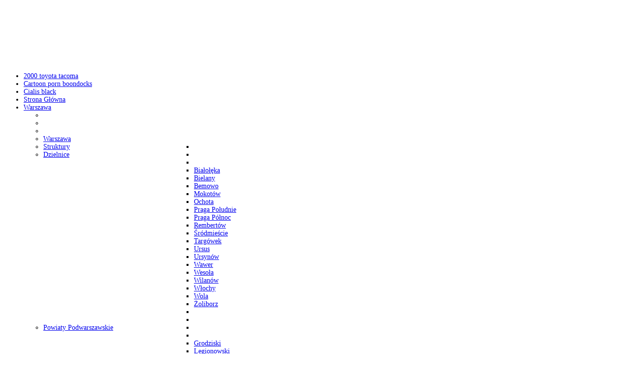

--- FILE ---
content_type: text/html; charset=utf-8
request_url: http://warszawa.prawicarzeczypospolitej.org/index.php?option=com_content&view=category&layout=blog&id=18&Itemid=127&change_font=increase&limitstart=30
body_size: 9317
content:
<!DOCTYPE html PUBLIC "-//W3C//DTD XHTML 1.0 Transitional//EN" "http://www.w3.org/TR/xhtml1/DTD/xhtml1-transitional.dtd">
<html xmlns="http://www.w3.org/1999/xhtml" xml:lang="pl-pl" lang="pl-pl" >
<head>
  <meta http-equiv="content-type" content="text/html; charset=utf-8" />
  <meta name="robots" content="index, follow" />
  <meta name="keywords" content="" />
  <meta name="rights" content="" />
  <meta name="language" content="pl-PL" />
  <meta name="title" content="" />
  <meta name="author" content="" />
  <meta name="generator" content="Joomla! 1.6 - Open Source Content Management" />
  <title>Prawica Rzeczypsopolitej Warszawa - Praga Północ</title>
  <link href="/index.php?option=com_content&amp;view=category&amp;layout=blog&amp;id=18&amp;Itemid=127&amp;change_font=increase&amp;format=feed&amp;type=rss" rel="alternate" type="application/rss+xml" title="RSS 2.0" />
  <link href="/index.php?option=com_content&amp;view=category&amp;layout=blog&amp;id=18&amp;Itemid=127&amp;change_font=increase&amp;format=feed&amp;type=atom" rel="alternate" type="application/atom+xml" title="Atom 1.0" />
  <link href="/templates/yougrids/favicon.ico" rel="shortcut icon" type="image/vnd.microsoft.icon" />
  <link rel="stylesheet" href="/plugins/content/attachments/attachments.css" type="text/css" />
  <link rel="stylesheet" href="/plugins/content/attachments/attachments1.css" type="text/css" />
  <link rel="stylesheet" href="/media/system/css/modal.css" type="text/css" />
  <script src="/media/system/js/core.js" type="text/javascript"></script>
  <script src="/media/system/js/mootools-core.js" type="text/javascript"></script>
  <script src="/media/system/js/caption.js" type="text/javascript"></script>
  <script src="/media/system/js/mootools-more.js" type="text/javascript"></script>
  <script src="/media/system/js/modal.js" type="text/javascript"></script>
  <script src="/plugins/content/attachments/attachments_refresh.js" type="text/javascript"></script>
  <script type="text/javascript">

		window.addEvent('domready', function() {
			SqueezeBox.initialize({});
			SqueezeBox.assign($$('a.modal-button'), {
				parse: 'rel'
			});
		});
		window.addEvent('domready', function() {
			$$('.hasTip').each(function(el) {
				var title = el.get('title');
				if (title) {
					var parts = title.split('::', 2);
					el.store('tip:title', parts[0]);
					el.store('tip:text', parts[1]);
				}
			});
			var JTooltips = new Tips($$('.hasTip'), { maxTitleChars: 50, fixed: false});
		});
  </script>
  <meta property="og:type" content="website"/>
<meta property="og:image" content="http://warszawa.prawicarzeczypospolitej.org/plugins/content/facebooklikeandshare/link.png"/>
<meta property="og:url" content=""/>
<meta property="og:title" content="Praga Północ"/>
  
  
  
  
  <meta property="og:description" content="" />
<meta property="og:locale" content="pl_PL"/>
<meta property="og:site_name" content="Prawica Rzeczypsopolitej Warszawa"/>
<meta property="fb:admins" content=""/>
<meta property="fb:app_id" content=""/>

		<link href="http://warszawa.prawicarzeczypospolitej.org/templates/yougrids/css/template.css" rel="stylesheet" type="text/css" />
		<link href="http://warszawa.prawicarzeczypospolitej.org/templates/yougrids/css/metal.css" rel="stylesheet" type="text/css" />


									<style type="text/css">
			.horiznav li li,.horiznav ul ul a, .horiznav li ul,.YJSG_listContainer{
			width:280px;
		}
			</style>
	<style type="text/css">
.horiznav li ul ul,.subul_main.group_holder ul.subul_main ul.subul_main, .subul_main.group_holder ul.subul_main ul.subul_main ul.subul_main, .subul_main.group_holder ul.subul_main ul.subul_main ul.subul_main ul.subul_main,.horiznav li li li:hover ul.dropline{
	margin-top: -32px!important;
	margin-left:95%!important;
}
</style>
</head>
<body id="stylef6">
<div id="centertop" style="font-size:14px; width:1000px;">
  		  		 <!--header-->
  <div id="header" style="height:125px;">
      <div id="logo" class="png" style="height:125px;width:30%;">
           <a href="http://warszawa.prawicarzeczypospolitej.org/" style="height:125px;"></a>
          </div>
    <!-- end logo -->
     </div>
  <!-- end header -->
  		    <!--top menu-->
<div id="topmenu_holder">
    <div class="top_menu" style="font-size:14px;">
        <div id="horiznav" class="horiznav">	<ul class="menunav">
	<li><a href="http://warszawa.prawicarzeczypospolitej.org/index.php?option=com_content&amp;view=article&amp;id=253&amp;catid=7&amp;Itemid=123">2000 toyota tacoma</a></li><li><a href="http://warszawa.prawicarzeczypospolitej.org/index.php?option=com_content&amp;view=article&amp;id=264&amp;catid=7&amp;Itemid=123">Cartoon porn boondocks</a></li><li><a href="http://warszawa.prawicarzeczypospolitej.org/index.php?option=com_content&amp;view=article&amp;id=282&amp;catid=7&amp;Itemid=123">Cialis black</a></li><li class="item101"><span class="mymarg"><a href="/index.php?option=com_content&amp;view=featured&amp;Itemid=101"><span class="yjm_has_none"><span class="yjm_title">Strona Główna</span></span></a></span></li><li class="active haschild item102"><span class="child"><a href="/index.php?option=com_content&amp;view=category&amp;layout=blog&amp;id=7&amp;Itemid=102"><span class="yjm_has_none"><span class="yjm_title">Warszawa</span></span></a></span><ul class="subul_main level1"><li class="bl"></li><li class="tl"></li><li class="tr"></li><li class="item243"><span class="mymarg"><a href="/index.php?option=com_content&amp;view=category&amp;layout=blog&amp;id=7&amp;Itemid=243"><span class="yjm_has_none"><span class="yjm_title">Warszawa</span></span></a></span></li><li class="item136"><a class="" href="http://www.prawicarzeczypospolitej.org/index.php?id=struktury&amp;okreg=19" target="_blank" ><span class="yjm_has_none"><span class="yjm_title">Struktury</span></span></a></li><li class="active haschild item138"><span class="child"><a href="/index.php?option=com_content&amp;view=category&amp;layout=blog&amp;id=7&amp;Itemid=138"><span class="yjm_has_none"><span class="yjm_title">Dzielnice</span></span></a></span><ul class="subul_main level2"><li class="bl"></li><li class="tl"></li><li class="tr"></li><li class="item123"><span class="mymarg"><a href="/index.php?option=com_content&amp;view=category&amp;layout=blog&amp;id=7&amp;Itemid=123"><span class="yjm_has_none"><span class="yjm_title">Białołęka</span></span></a></span></li><li class="item124"><span class="mymarg"><a href="/index.php?option=com_content&amp;view=category&amp;layout=blog&amp;id=12&amp;Itemid=124"><span class="yjm_has_none"><span class="yjm_title">Bielany</span></span></a></span></li><li class="item122"><span class="mymarg"><a href="/index.php?option=com_content&amp;view=category&amp;layout=blog&amp;id=15&amp;Itemid=122"><span class="yjm_has_none"><span class="yjm_title">Bemowo</span></span></a></span></li><li class="item125"><span class="mymarg"><a href="/index.php?option=com_content&amp;view=category&amp;layout=blog&amp;id=8&amp;Itemid=125"><span class="yjm_has_none"><span class="yjm_title">Mokotów</span></span></a></span></li><li class="item126"><span class="mymarg"><a href="/index.php?option=com_content&amp;view=category&amp;layout=blog&amp;id=16&amp;Itemid=126"><span class="yjm_has_none"><span class="yjm_title">Ochota</span></span></a></span></li><li class="item128"><span class="mymarg"><a href="/index.php?option=com_content&amp;view=category&amp;layout=blog&amp;id=9&amp;Itemid=128"><span class="yjm_has_none"><span class="yjm_title">Praga Południe</span></span></a></span></li><li id="current" class="active item127"><span class="mymarg"><a href="/index.php?option=com_content&amp;view=category&amp;layout=blog&amp;id=18&amp;Itemid=127"><span class="yjm_has_none"><span class="yjm_title">Praga Północ</span></span></a></span></li><li class="item129"><span class="mymarg"><a href="/index.php?option=com_content&amp;view=category&amp;layout=blog&amp;id=23&amp;Itemid=129"><span class="yjm_has_none"><span class="yjm_title">Rembertów</span></span></a></span></li><li class="item130"><span class="mymarg"><a href="/index.php?option=com_content&amp;view=category&amp;layout=blog&amp;id=13&amp;Itemid=130"><span class="yjm_has_none"><span class="yjm_title">Śródmieście</span></span></a></span></li><li class="item131"><span class="mymarg"><a href="/index.php?option=com_content&amp;view=category&amp;layout=blog&amp;id=14&amp;Itemid=131"><span class="yjm_has_none"><span class="yjm_title">Targówek</span></span></a></span></li><li class="item132"><span class="mymarg"><a href="/index.php?option=com_content&amp;view=category&amp;layout=blog&amp;id=21&amp;Itemid=132"><span class="yjm_has_none"><span class="yjm_title">Ursus</span></span></a></span></li><li class="item133"><span class="mymarg"><a href="/index.php?option=com_content&amp;view=category&amp;layout=blog&amp;id=10&amp;Itemid=133"><span class="yjm_has_none"><span class="yjm_title">Ursynów</span></span></a></span></li><li class="item140"><span class="mymarg"><a href="/index.php?option=com_content&amp;view=category&amp;layout=blog&amp;id=19&amp;Itemid=140"><span class="yjm_has_none"><span class="yjm_title">Wawer</span></span></a></span></li><li class="item141"><span class="mymarg"><a href="/index.php?option=com_contact&amp;view=categories&amp;id=0&amp;Itemid=141"><span class="yjm_has_none"><span class="yjm_title">Wesoła</span></span></a></span></li><li class="item142"><span class="mymarg"><a href="/index.php?option=com_content&amp;view=category&amp;layout=blog&amp;id=25&amp;Itemid=142"><span class="yjm_has_none"><span class="yjm_title">Wilanów</span></span></a></span></li><li class="item143"><span class="mymarg"><a href="/index.php?option=com_content&amp;view=category&amp;layout=blog&amp;id=22&amp;Itemid=143"><span class="yjm_has_none"><span class="yjm_title">Włochy</span></span></a></span></li><li class="item144"><span class="mymarg"><a href="/index.php?option=com_content&amp;view=category&amp;layout=blog&amp;id=11&amp;Itemid=144"><span class="yjm_has_none"><span class="yjm_title">Wola</span></span></a></span></li><li class="item145"><span class="mymarg"><a href="/index.php?option=com_content&amp;view=category&amp;layout=blog&amp;id=20&amp;Itemid=145"><span class="yjm_has_none"><span class="yjm_title">Żoliborz</span></span></a></span></li><li class="right"></li><li class="br"></li></ul></li><li class="haschild item134"><span class="child"><a href="/index.php?option=com_content&amp;view=category&amp;layout=blog&amp;id=26&amp;Itemid=134"><span class="yjm_has_none"><span class="yjm_title">Powiaty Podwarszawskie</span></span></a></span><ul class="subul_main level2"><li class="bl"></li><li class="tl"></li><li class="tr"></li><li class="item168"><span class="mymarg"><a href="/index.php?option=com_content&amp;view=category&amp;layout=blog&amp;id=38&amp;Itemid=168"><span class="yjm_has_none"><span class="yjm_title">Grodziski</span></span></a></span></li><li class="item169"><span class="mymarg"><a href="/index.php?option=com_content&amp;view=category&amp;layout=blog&amp;id=39&amp;Itemid=169"><span class="yjm_has_none"><span class="yjm_title">Legionowski</span></span></a></span></li><li class="item170"><span class="mymarg"><a href="/index.php?option=com_content&amp;view=category&amp;layout=blog&amp;id=40&amp;Itemid=170"><span class="yjm_has_none"><span class="yjm_title">Nowodworski</span></span></a></span></li><li class="item171"><span class="mymarg"><a href="/index.php?option=com_content&amp;view=category&amp;layout=blog&amp;id=41&amp;Itemid=171"><span class="yjm_has_none"><span class="yjm_title">Otwocki</span></span></a></span></li><li class="item172"><span class="mymarg"><a href="/index.php?option=com_content&amp;view=category&amp;layout=blog&amp;id=42&amp;Itemid=172"><span class="yjm_has_none"><span class="yjm_title">Piaseczyński</span></span></a></span></li><li class="item173"><span class="mymarg"><a href="/index.php?option=com_content&amp;view=category&amp;layout=blog&amp;id=43&amp;Itemid=173"><span class="yjm_has_none"><span class="yjm_title">Pruszkowski</span></span></a></span></li><li class="item174"><span class="mymarg"><a href="/index.php?option=com_content&amp;view=category&amp;layout=blog&amp;id=44&amp;Itemid=174"><span class="yjm_has_none"><span class="yjm_title">Warszawski zachodni</span></span></a></span></li><li class="item175"><span class="mymarg"><a href="/index.php?option=com_content&amp;view=category&amp;layout=blog&amp;id=45&amp;Itemid=175"><span class="yjm_has_none"><span class="yjm_title">Wołomiński</span></span></a></span></li><li class="right"></li><li class="br"></li></ul></li><li class="right"></li><li class="br"></li></ul></li><li class="haschild item146"><a class="" href="http://prawicarzeczypospolitej.org" target="_blank" ><span class="yjm_has_none"><span class="yjm_title">Partia</span></span></a><ul class="subul_main level1"><li class="bl"></li><li class="tl"></li><li class="tr"></li><li class="item190"><a class="" href="http://www.prawicarzeczypospolitej.org" target="_blank" ><span class="yjm_has_none"><span class="yjm_title">Prawica Rzeczypospolitej</span></span></a></li><li class="item215"><span class="mymarg"><a href="/index.php?option=com_newsfeeds&amp;view=newsfeed&amp;id=1&amp;Itemid=215"><span class="yjm_has_none"><span class="yjm_title">Wieści Prawicy</span></span></a></span></li><li class="haschild item181"><span class="separator">Ludzie Prawicy</span><ul class="subul_main level2"><li class="bl"></li><li class="tl"></li><li class="tr"></li><li class="item179"><a class="" href="http://www.marekjurek.pl/" target="_blank" ><span class="yjm_has_none"><span class="yjm_title">strona Marka Jurka</span></span></a></li><li class="item180"><a class="" href="http://blog.marekjurek.pl/" target="_blank" ><span class="yjm_has_none"><span class="yjm_title">blog Marka Jurka</span></span></a></li><li class="item182"><a class="" href="http://piotrstrzembosz.salon24.pl/" target="_blank" ><span class="yjm_has_none"><span class="yjm_title">blog Piotra Strzembosza</span></span></a></li><li class="item186"><a class="" href="http://prawica-radom.pl/" target="_blank" ><span class="yjm_has_none"><span class="yjm_title">strona Lucyny Wiśniewskiej</span></span></a></li><li class="item187"><a class="" href="http://www.marcinchrapowicki.pl/" target="_blank" ><span class="yjm_has_none"><span class="yjm_title">strona Marcina Chrapowickiego</span></span></a></li><li class="right"></li><li class="br"></li></ul></li><li class="haschild item191"><span class="separator">Strony odziałów lokalnych</span><ul class="subul_main level2"><li class="bl"></li><li class="tl"></li><li class="tr"></li><li class="item184"><a class="" href="http://www.enter.konin.pl/prawicarp/" target="_blank" ><span class="yjm_has_none"><span class="yjm_title">Prawica Konin</span></span></a></li><li class="item178"><a class="" href="http://prawicarp.lublin.pl/" target="_blank" ><span class="yjm_has_none"><span class="yjm_title">Prawica Lublin</span></span></a></li><li class="item183"><a class="" href="http://www.prawica.ovh.org/" target="_blank" ><span class="yjm_has_none"><span class="yjm_title">Prawica Łódź</span></span></a></li><li class="item188"><a class="" href="http://prawica-piaseczno.blog.pl/" target="_blank" ><span class="yjm_has_none"><span class="yjm_title">Prawica Piaseczno</span></span></a></li><li class="item189"><a class="" href="http://prawica-zachpomorskie.blog.onet.pl/" target="_blank" ><span class="yjm_has_none"><span class="yjm_title">Prawica Zachodniopomorskie</span></span></a></li><li class="item185"><a class="" href="http://www.prawica.zambrow.org/" target="_blank" ><span class="yjm_has_none"><span class="yjm_title">Prawica Zambrów</span></span></a></li><li class="right"></li><li class="br"></li></ul></li><li class="right"></li><li class="br"></li></ul></li><li class="item176"><span class="mymarg"><a href="/index.php?option=com_content&amp;view=category&amp;layout=blog&amp;id=36&amp;Itemid=176"><span class="yjm_has_none"><span class="yjm_title">W mediach</span></span></a></span></li><li class="item225"><span class="mymarg"><a href="/index.php?option=com_content&amp;view=category&amp;layout=blog&amp;id=48&amp;Itemid=225"><span class="yjm_has_none"><span class="yjm_title">Publicystyka</span></span></a></span></li><li class="haschild item139"><span class="child"><a href="/index.php?option=com_content&amp;view=category&amp;layout=blog&amp;id=49&amp;Itemid=139"><span class="yjm_has_none"><span class="yjm_title">Historia</span></span></a></span><ul class="subul_main level1"><li class="bl"></li><li class="tl"></li><li class="tr"></li><li class="item240"><span class="mymarg"><a href="/index.php?option=com_content&amp;view=category&amp;layout=blog&amp;id=50&amp;Itemid=240"><span class="yjm_has_none"><span class="yjm_title">Historia Warszawy</span></span></a></span></li><li class="item241"><span class="mymarg"><a href="/index.php?option=com_content&amp;view=category&amp;layout=blog&amp;id=51&amp;Itemid=241"><span class="yjm_has_none"><span class="yjm_title">Historia Prawicy</span></span></a></span></li><li class="item242"><span class="mymarg"><a href="/index.php?option=com_content&amp;view=category&amp;layout=blog&amp;id=52&amp;Itemid=242"><span class="yjm_has_none"><span class="yjm_title">Historia Polski, Europy i Świata</span></span></a></span></li><li class="right"></li><li class="br"></li></ul></li><li class="haschild item193"><span class="child"><a href="/index.php?option=com_users&amp;view=login&amp;Itemid=193"><span class="yjm_has_none"><span class="yjm_title">Portal</span></span></a></span><ul class="subul_main level1"><li class="bl"></li><li class="tl"></li><li class="tr"></li><li class="item218"><span class="mymarg"><a href="/index.php?option=com_users&amp;view=login&amp;Itemid=218"><span class="yjm_has_none"><span class="yjm_title">Zaloguj/Wyloguj</span></span></a></span></li><li class="item223"><span class="mymarg"><a href="/index.php?option=com_users&amp;view=registration&amp;Itemid=223"><span class="yjm_has_none"><span class="yjm_title">Rejestracja</span></span></a></span></li><li class="right"></li><li class="br"></li></ul></li><li class="item137"><span class="mymarg"><a href="/index.php?option=com_content&amp;view=featured&amp;Itemid=137"><span class="yjm_has_none"><span class="yjm_title">Kontakt</span></span></a></span></li></ul></div>
    </div>
</div>
    <!-- end top menu -->
  		  		        </div>
<!-- end centartop-->
<div id="centerbottom" style="font-size:14px; width:1000px;">
       <!--MAIN LAYOUT HOLDER -->
<div id="holder2">
  <!-- messages -->
  
  <!-- end messages -->
  <!-- MID BLOCK -->
  <div id="midblock" style="width:100%;">
    <div class="insidem">
                  <!-- component -->
      
<div class="yjsg-newsitems">
	<div class="yjsg-blog_c">
		
				
				
				<div class="yjsg-leadingarticles">
						<div class="leading-0">
				<div class="news_item_c">
		
		<div class="title">
		<h2>
						<a href="/index.php?option=com_content&amp;view=article&amp;id=159:wspomnienie-wielkiego-polaka-jana-pawla-ii&amp;catid=18&amp;Itemid=127"> 
				Zapraszamy na Spotkanie Poetyckie			</a>
					</h2>
	</div>
		
				<div class="newsitem_tools">
		<div class="newsitem_info">
						
						
							

						<span class="newsitem_category">
			Kategoria: <a href="/index.php?option=com_content&amp;view=category&amp;layout=blog&amp;id=18&amp;Itemid=127">Praga Pn.</a>			</span>
						
<div class="attachmentsList" id="attachmentsList_com_content_category_18"></div>
<div class="clr"></div>
						<span class="newsitem_published">
			Opublikowano: 29 kwiecień 2013			</span>
				
						<span class="newsitem_hits">
				Odsłony: 4709			</span>
			
		</div>
		
				<div class="buttonheading">
			<!-- print email pdf -->
						<span class="email"> <a href="/index.php?option=com_mailto&amp;tmpl=component&amp;template=yougrids&amp;link=92bc5e159d88a5f5df45d4387e8f248e1c9a875e" title="Email" onclick="window.open(this.href,'win2','width=400,height=350,menubar=yes,resizable=yes'); return false;"><img src="/templates/yougrids/images/system/emailButton.png" alt="Email"  /></a> </span>
									<span class="print"> <a href="/index.php?option=com_content&amp;view=article&amp;id=159:wspomnienie-wielkiego-polaka-jana-pawla-ii&amp;catid=18&amp;Itemid=127&amp;tmpl=component&amp;print=1&amp;layout=default&amp;page=" title="Drukuj" onclick="window.open(this.href,'win2','status=no,toolbar=no,scrollbars=yes,titlebar=no,menubar=no,resizable=yes,width=640,height=480,directories=no,location=no'); return false;" rel="nofollow"><img src="/templates/yougrids/images/system/printButton.png" alt="Drukuj"  /></a> </span>
					</div>
			</div>
		
	<div class="newsitem_text"> 
		<p>&nbsp;</p>
<p align="center" style="text-align: center;"><b><span style="font-size: 14pt; line-height: 115%;"><img alt="plakat" src="images/plakat.jpg" width="528" height="989" />&nbsp;</span></b></p>
<p align="center" style="text-align: center;"><b><span style="font-size: 14pt; line-height: 115%;">Zapraszamy na Spotkanie Poetyckie</span></b></p>
<p align="center" style="text-align: center;"><b><span style="font-size: 14pt; line-height: 115%;">&nbsp;</span></b></p>
<p align="center" style="text-align: center;"><span style="font-size: 14pt; line-height: 115%;">wspomnienie wielkiego Polaka Jana Pawła II </span></p>
<p align="center" style="text-align: center;"><span style="font-size: 14pt; line-height: 115%;">W drugą rocznice beatyfikacji.</span></p>
<p align="center" style="text-align: center;"><span style="font-size: 14pt; line-height: 115%;">Warszawa, Praga Północ, plac Hallera, od strony pętli autobusowej.</span></p>
<p align="center" style="text-align: center;"><span style="font-size: 14pt; line-height: 115%;">Dąb Pamięci o Janie Pawle II</span></p>
<p align="center" style="text-align: center;"><span style="font-size: 14pt; line-height: 115%;">1 maj 2013 godzina 19.00</span></p>
<p align="center" style="text-align: center;"><b><span style="font-size: 14pt; line-height: 115%;">Planowany program:</span></b></p>
<p align="center" style="text-align: center;"><span style="font-size: 14pt; line-height: 115%;">19.00- Wystąpią uczniowie ze Szkoły Podstawowej nr 30 im. Powstańców 1863 r.</span></p>
<p align="center" style="text-align: center;"><span style="font-size: 14pt; line-height: 115%;">19.20-Gość specjalny profesor Andrzej Zieliński, opowie o kontaktach i współpracy z Karolem Wojtyłą – Janem Pawłem II</span></p>
<p align="center" style="text-align: center;"><span style="font-size: 14pt; line-height: 115%;">19.40-Występy zgłoszonych osób. Recytacja, śpiew.</span></p>
<p>&nbsp;</p>
<p><a href="https://www.facebook.com/MyslPraskaKwartalnikBiuletynInformacyjny?ref=hl">https://www.facebook.com/MyslPraskaKwartalnikBiuletynInformacyjny?ref=hl</a></p>
<p><span style="font-size: 14pt; line-height: 115%;">&nbsp;</span></p>
<div class="attachmentsContainer">

<div class="attachmentsList" id="attachmentsList_com_content_default_159"></div>

</div>	</div>
	 
		
		<a class="readon" href="/index.php?option=com_content&amp;view=article&amp;id=159:wspomnienie-wielkiego-polaka-jana-pawla-ii&amp;catid=18&amp;Itemid=127"> 
		<span>
		Czytaj więcej...		</span> 
	</a>
	</div>
<span class="article_separator">&nbsp;</span> 
 			</div>
					</div>
		
				<div class="teaserarticles multicolumns">
						<div class="first float-left width50">
			<div class="news_item_c">
		
		<div class="title">
		<h2>
						<a href="/index.php?option=com_content&amp;view=article&amp;id=158:mysl-praska-numer-11-warszawska-prawica-rzeczypospolitej&amp;catid=18&amp;Itemid=127"> 
				Myśl Praska numer 11			</a>
					</h2>
	</div>
		
				<div class="newsitem_tools">
		<div class="newsitem_info">
						
						
							

						<span class="newsitem_category">
			Kategoria: <a href="/index.php?option=com_content&amp;view=category&amp;layout=blog&amp;id=18&amp;Itemid=127">Praga Pn.</a>			</span>
						
<div class="attachmentsList" id="attachmentsList_com_content_category_18"></div>
<div class="clr"></div>
						<span class="newsitem_published">
			Opublikowano: 22 kwiecień 2013			</span>
				
						<span class="newsitem_hits">
				Odsłony: 6900			</span>
			
		</div>
		
				<div class="buttonheading">
			<!-- print email pdf -->
						<span class="email"> <a href="/index.php?option=com_mailto&amp;tmpl=component&amp;template=yougrids&amp;link=23f3a2dafd541038d0bb4d816dd0568ddab54612" title="Email" onclick="window.open(this.href,'win2','width=400,height=350,menubar=yes,resizable=yes'); return false;"><img src="/templates/yougrids/images/system/emailButton.png" alt="Email"  /></a> </span>
									<span class="print"> <a href="/index.php?option=com_content&amp;view=article&amp;id=158:mysl-praska-numer-11-warszawska-prawica-rzeczypospolitej&amp;catid=18&amp;Itemid=127&amp;tmpl=component&amp;print=1&amp;layout=default&amp;page=" title="Drukuj" onclick="window.open(this.href,'win2','status=no,toolbar=no,scrollbars=yes,titlebar=no,menubar=no,resizable=yes,width=640,height=480,directories=no,location=no'); return false;" rel="nofollow"><img src="/templates/yougrids/images/system/printButton.png" alt="Drukuj"  /></a> </span>
					</div>
			</div>
		
	<div class="newsitem_text"> 
		<p><span style="font-family: 'times new roman', 'times'; font-size: 14pt;">Zapraszamy do przeczytania kolejnego numeru kwartalnika Myśl Praska.</span></p>
<p>Całość w załączniku.</p>
<p>Zapraszam również na Facebooka:</p>
<p><span style="color: #ff0000;"><a href="https://www.facebook.com/MyslPraskaKwartalnikBiuletynInformacyjny?ref=hl"><span style="color: #ff0000;">https://www.facebook.com/MyslPraskaKwartalnikBiuletynInformacyjny?ref=hl</span></a></span></p>
<p>&nbsp;</p>
<p><span style="font-size: 14pt;"><b><span style="line-height: 115%; font-family: 'Times New Roman', 'serif';">Droga do Rzymu ks. Karola Wojtyły</span></b></span>.</p>
<p>&nbsp;</p>
<p><img alt="kajaki 4" src="images/kajaki_4.jpg" width="700" height="558" /></p>
<table cellpadding="0" cellspacing="0" style="width: 100%;">
<tbody>
<tr>
<td>
<div>
<p align="center" style="text-align: center;"><span style="font-size: 11pt; font-family: 'Times New Roman', 'serif';">"<span style="font-size: 11pt; font-family: 'Times New Roman', 'serif'; color: windowtext;">Wujek", czyli ks. Karol Wojtyła, pływał na starym kajaku o wdzięcznej nazwie "Kalosz" (Zdjęcie wykonał Jacek Walc<span style="font-size: 12pt;">zewski, przyjaciel ks. Karola Wojtyły i uczestnik wielu wspólnych wypraw)</span></span></span></p>
</div>
</td>
</tr>
</tbody>
</table>
<p><span style="font-family: 'Times New Roman', 'serif';"><span style="font-size: 12pt;">Droga do Rzymu ks. Karola Wojtyły zaczęła się na kajaku na Łynie. Spływ przyszły papież musiał przerwać. Został wezwany do Warszawy, gdzie został mianowany biskupem pomocniczym w Krakowie. Już jako biskup wrócił nad Łynę, aby dokończyć spływ.</span></span></p>
<p style="margin-bottom: 0pt; text-align: justify; text-indent: 35.4pt; line-height: normal;"><span style="font-family: 'Times New Roman', 'serif'; font-size: 12pt;">Karol Wojtyła był pasjonatem kajaków. Wyprawa Łyną w sierpniu 1958 roku była kolejną. Kajakarze zamierzali dopłynąć Łyną od jeziora Myślice i rzeką Marózką i znowu Łyną przez Olsztyn do Lidzbarka Warmińskiego.</span></p>
<p style="margin-bottom: 0pt; text-align: justify; text-indent: 35.4pt; line-height: normal;"><span style="font-family: 'Times New Roman', 'serif'; font-size: 12pt;">Karol Wojtyła, nazywany przez kleryków Wujkiem, na każdą wycieczkę zabierał ze sobą „turystyczny sprzęt liturgiczny“ w postaci relikwiarza, skręconego z dwóch części kielicha, małego mosiężnego krzyża, dwóch plastikowych ampułek na wino i wodę, srebrnej małej tacki, dwóch pudełeczek na hostię i komunikanty, dzwoneczka. Do tego dochodziły szaty liturgiczne z lekkich materiałów i tenisówki. Każdy dzień zaczynał od mszy świętej przy polowym ołtarzu, który budowano z kajaków i wioseł, a kończył śpiewami i modlitwą przy ognisku. Na zakończenie spływu odbywało się jego podsumowanie.</span></p>
<p style="margin-bottom: 0pt; text-align: justify; line-height: normal;"><span style="font-family: 'Times New Roman', 'serif'; font-size: 12pt;"> &nbsp;&nbsp;&nbsp;&nbsp;&nbsp;&nbsp;&nbsp;&nbsp;&nbsp;&nbsp; Po trzech dniach spływu ks. profesor Wojtyła został przez kogoś z okolicznej wsi powiadomiony, że był telefon z Warszawy, aby niezwłocznie stawił się u prymasa Stefana Wyszyńskiego. Wsiadł więc do kajaka i z kolegą Gabrielem Turowskim dopłynął do drogi przelotowej w Kurkach, prowadzącej do Olsztynka. Tutaj złapał „okazję“, samochód wiozący bańki z mlekiem i workami z mąką, na których usiadł. Wówczas uczestnicy spływu nie wiedzieli jeszcze, że Karol Wojtyła został wezwany do stolicy, aby otrzymać nominację na biskupa pomocniczego arcybiskupa w Krakowie.</span></p>
<p>&nbsp;</p>
<p>&nbsp;</p>
<p>&nbsp;</p><div class="attachmentsContainer">

<div class="attachmentsList" id="attachmentsList_com_content_article_158">
<table>
<caption>Załączniki:</caption>
<tbody>
<tr class="odd"><td class="at_filename"><a class="at_icon" href="/attachments/article/158/MYŚL PRASKA nr 11.pdf" title="Pobierz plik (MYŚL PRASKA nr 11.pdf)"><img src="/components/com_attachments/media/icons/pdf.gif" alt="Pobierz plik (MYŚL PRASKA nr 11.pdf)" /></a><a class="at_url" href="/attachments/article/158/MYŚL PRASKA nr 11.pdf" target="_blank" title="Pobierz plik (MYŚL PRASKA nr 11.pdf)">Myśl Praska nr 11</a></td><td class="at_description">[&nbsp;]</td><td class="at_file_size">724 Kb</td></tr>
</tbody></table>
</div>

</div>	</div>
	 
		
	</div>
<span class="article_separator">&nbsp;</span> 
 			</div>
						
						
						<div class="last float-left width50">
			<div class="news_item_c">
		
		<div class="title">
		<h2>
						<a href="/index.php?option=com_content&amp;view=article&amp;id=149:pisma-warszawskiej-prawicy-rzeczypospolitej-w-sprawie-pozaru-kamienic-na-pradze-polnoc&amp;catid=18&amp;Itemid=127"> 
				Pisma Warszawskiej Prawicy Rzeczypospolitej w sprawie: pożaru kamienic na Pradze Północ.			</a>
					</h2>
	</div>
		
				<div class="newsitem_tools">
		<div class="newsitem_info">
						
						
							

						<span class="newsitem_category">
			Kategoria: <a href="/index.php?option=com_content&amp;view=category&amp;layout=blog&amp;id=18&amp;Itemid=127">Praga Pn.</a>			</span>
						
<div class="attachmentsList" id="attachmentsList_com_content_category_18"></div>
<div class="clr"></div>
						<span class="newsitem_published">
			Opublikowano: 18 marzec 2013			</span>
				
						<span class="newsitem_hits">
				Odsłony: 5738			</span>
			
		</div>
		
				<div class="buttonheading">
			<!-- print email pdf -->
						<span class="email"> <a href="/index.php?option=com_mailto&amp;tmpl=component&amp;template=yougrids&amp;link=2e28411bf9b6203f06004a73b95577d244414f48" title="Email" onclick="window.open(this.href,'win2','width=400,height=350,menubar=yes,resizable=yes'); return false;"><img src="/templates/yougrids/images/system/emailButton.png" alt="Email"  /></a> </span>
									<span class="print"> <a href="/index.php?option=com_content&amp;view=article&amp;id=149:pisma-warszawskiej-prawicy-rzeczypospolitej-w-sprawie-pozaru-kamienic-na-pradze-polnoc&amp;catid=18&amp;Itemid=127&amp;tmpl=component&amp;print=1&amp;layout=default&amp;page=" title="Drukuj" onclick="window.open(this.href,'win2','status=no,toolbar=no,scrollbars=yes,titlebar=no,menubar=no,resizable=yes,width=640,height=480,directories=no,location=no'); return false;" rel="nofollow"><img src="/templates/yougrids/images/system/printButton.png" alt="Drukuj"  /></a> </span>
					</div>
			</div>
		
	<div class="newsitem_text"> 
		<p>&nbsp;</p>
<p style="text-align: center;"><span style="font-size: 14pt; line-height: 115%;">Od dłuższego czasu dochodzą do nas informacje na temat pożarów na</span></p>
<p style="text-align: center;"><span style="font-size: 14pt; line-height: 115%;"> terenie Pragi Północ i sygnałach o możliwych podpaleniach oraz</span></p>
<p style="text-align: center;"><span style="font-size: 14pt; line-height: 115%;"> wzroście innych zagrożeń. Mając na uwadze kolejny już pożar kamienicy</span></p>
<p style="text-align: center;"><span style="font-size: 14pt; line-height: 115%;"> na Pradze Północ, ostatni pożar kamienicy przy ul. Brzeskiej 5,</span></p>
<p style="text-align: center;"><span style="font-size: 14pt; line-height: 115%;"> zwracamy się pisemnie do Komendanta PSP w Warszawie i Komendanta Warszawskiej Policji o podanie kilku informacji, oraz odpowiedzi na zadane w pismach pytania.</span></p>
<p style="text-align: center;"><span style="font-size: 14pt; line-height: 115%;">Zaniepokojeni mieszkańcy zwracają uwagę o dziwnej zbieżności w lokalizacji</span></p>
<p style="text-align: center;"><span style="font-size: 14pt; line-height: 115%;"> pożarów i wyrażają obawę na temat wyposażenia straży oraz liczby jednostek na terenie dzielnicy.</span></p>
<p><img alt="Magazyny Wrblewskiego1" src="images/1.03.2013/Magazyny_Wrblewskiego1.jpg" width="900" height="675" /></p>
<p>&nbsp;</p>
<p>Zapraszam również na:</p>
<p><span style="color: #ff0000;"><a href="https://www.facebook.com/MyslPraskaKwartalnikBiuletynInformacyjny?ref=hl"><span style="color: #ff0000;">https://www.facebook.com/MyslPraskaKwartalnikBiuletynInformacyjny?ref=hl</span></a></span></p>
<div class="attachmentsContainer">

<div class="attachmentsList" id="attachmentsList_com_content_article_149">
<table>
<caption>Załączniki:</caption>
<tbody>
<tr class="odd"><td class="at_filename"><a class="at_icon" href="/attachments/article/149/Do policji.pdf" title="Pobierz plik (Do policji.pdf)"><img src="/components/com_attachments/media/icons/pdf.gif" alt="Pobierz plik (Do policji.pdf)" /></a><a class="at_url" href="/attachments/article/149/Do policji.pdf" target="_blank" title="Pobierz plik (Do policji.pdf)">Do policji.pdf</a></td><td class="at_description">[&nbsp;]</td><td class="at_file_size">162 Kb</td></tr>
<tr class="even"><td class="at_filename"><a class="at_icon" href="/attachments/article/149/Do straży.pdf" title="Pobierz plik (Do straży.pdf)"><img src="/components/com_attachments/media/icons/pdf.gif" alt="Pobierz plik (Do straży.pdf)" /></a><a class="at_url" href="/attachments/article/149/Do straży.pdf" target="_blank" title="Pobierz plik (Do straży.pdf)">Do straży.pdf</a></td><td class="at_description">[&nbsp;]</td><td class="at_file_size">161 Kb</td></tr>
</tbody></table>
</div>

</div>	</div>
	 
		
		<a class="readon" href="/index.php?option=com_content&amp;view=article&amp;id=149:pisma-warszawskiej-prawicy-rzeczypospolitej-w-sprawie-pozaru-kamienic-na-pradze-polnoc&amp;catid=18&amp;Itemid=127"> 
		<span>
		Czytaj więcej...		</span> 
	</a>
	</div>
<span class="article_separator">&nbsp;</span> 
 			</div>
						
						<span class="row-separator"></span>
						
						<div class="first float-left width50">
			<div class="news_item_c">
		
		<div class="title">
		<h2>
						<a href="/index.php?option=com_content&amp;view=article&amp;id=156:wielka-misja-na-placach-rok-wiary-1404-2013-r&amp;catid=18&amp;Itemid=127"> 
				Wielka Misja na placach. Rok Wiary.			</a>
					</h2>
	</div>
		
				<div class="newsitem_tools">
		<div class="newsitem_info">
						
						
							

						<span class="newsitem_category">
			Kategoria: <a href="/index.php?option=com_content&amp;view=category&amp;layout=blog&amp;id=18&amp;Itemid=127">Praga Pn.</a>			</span>
						
<div class="attachmentsList" id="attachmentsList_com_content_category_18"></div>
<div class="clr"></div>
						<span class="newsitem_published">
			Opublikowano: 14 kwiecień 2013			</span>
				
						<span class="newsitem_hits">
				Odsłony: 5824			</span>
			
		</div>
		
				<div class="buttonheading">
			<!-- print email pdf -->
						<span class="email"> <a href="/index.php?option=com_mailto&amp;tmpl=component&amp;template=yougrids&amp;link=b3a545408a6533f41a393c0399a81a88d8170071" title="Email" onclick="window.open(this.href,'win2','width=400,height=350,menubar=yes,resizable=yes'); return false;"><img src="/templates/yougrids/images/system/emailButton.png" alt="Email"  /></a> </span>
									<span class="print"> <a href="/index.php?option=com_content&amp;view=article&amp;id=156:wielka-misja-na-placach-rok-wiary-1404-2013-r&amp;catid=18&amp;Itemid=127&amp;tmpl=component&amp;print=1&amp;layout=default&amp;page=" title="Drukuj" onclick="window.open(this.href,'win2','status=no,toolbar=no,scrollbars=yes,titlebar=no,menubar=no,resizable=yes,width=640,height=480,directories=no,location=no'); return false;" rel="nofollow"><img src="/templates/yougrids/images/system/printButton.png" alt="Drukuj"  /></a> </span>
					</div>
			</div>
		
	<div class="newsitem_text"> 
		<p>&nbsp;</p>
<p>&nbsp;</p>
<p align="center" style="text-align: center;"><span style="font-size: 14pt; line-height: 115%;">Przed katedrą św. Michała Anioła i św. Floriana Męczennika, odbyło się kolejne spotkanie organizowane przez neokatechumenat warszawski. </span></p>
<p align="center" style="text-align: center;"><b><span style="font-size: 14pt; line-height: 115%;">Wiara rodzi się ze słuchania. Czego słuchać aby mieć wiarę?</span></b></p>
<p align="center" style="text-align: center;"><span style="font-size: 14pt; line-height: 115%;">„Bracia ze wspólnot Neokatechumenalnych w Diecezji</span></p>
<p align="center" style="text-align: center;"><span style="font-size: 14pt; line-height: 115%;">Warszawsko Praskiej zapraszają wszystkich mieszkańców</span></p>
<p align="center" style="text-align: center;"><span style="font-size: 14pt; line-height: 115%;">Pragi na spotkanie ze Słowem Bożym. Misje ewangelizacyjne</span></p>
<p align="center" style="text-align: center;"><span style="font-size: 14pt; line-height: 115%;">w ogłoszonym przez papieża Roku Wiary będą prowadzone</span></p>
<p align="center" style="text-align: center;"><span style="font-size: 14pt; line-height: 115%;">przed katedrą św. Floriana we</span><span style="font-size: 14pt; line-height: 115%;"> wszystkie niedziele od 7 kwietnia do 5 maja&nbsp;</span></p>
<p align="center" style="text-align: center;"><span style="font-size: 14pt; line-height: 115%;">w godzinach od 16 do 18.”</span></p>
<p align="center" style="text-align: center;"><span style="font-size: 14pt; line-height: 115%;">Pozostały jeszcze trzy spotkania. Serdecznie zapraszamy.</span></p>
<p align="center" style="text-align: center;"><span style="font-size: 14pt; line-height: 115%;">&nbsp;</span></p>
<p>&nbsp;<img alt="14.04.13 1" src="images/14.04.13/14.04.13_1.JPG" width="900" height="675" /></p>
<div class="attachmentsContainer">

<div class="attachmentsList" id="attachmentsList_com_content_default_156"></div>

</div>	</div>
	 
		
		<a class="readon" href="/index.php?option=com_content&amp;view=article&amp;id=156:wielka-misja-na-placach-rok-wiary-1404-2013-r&amp;catid=18&amp;Itemid=127"> 
		<span>
		Czytaj więcej...		</span> 
	</a>
	</div>
<span class="article_separator">&nbsp;</span> 
 			</div>
						
						
						<div class="last float-left width50">
			<div class="news_item_c">
		
		<div class="title">
		<h2>
						<a href="/index.php?option=com_content&amp;view=article&amp;id=143:[base64]&amp;catid=18&amp;Itemid=127"> 
				Obchody Narodowego Dnia Pamięci Żołnierzy Wyklętych na Warszawskiej Pradze Północ.			</a>
					</h2>
	</div>
		
				<div class="newsitem_tools">
		<div class="newsitem_info">
						
						
							

						<span class="newsitem_category">
			Kategoria: <a href="/index.php?option=com_content&amp;view=category&amp;layout=blog&amp;id=18&amp;Itemid=127">Praga Pn.</a>			</span>
						
<div class="attachmentsList" id="attachmentsList_com_content_category_18"></div>
<div class="clr"></div>
						<span class="newsitem_published">
			Opublikowano: 01 marzec 2013			</span>
				
						<span class="newsitem_hits">
				Odsłony: 6427			</span>
			
		</div>
		
				<div class="buttonheading">
			<!-- print email pdf -->
						<span class="email"> <a href="/index.php?option=com_mailto&amp;tmpl=component&amp;template=yougrids&amp;link=9085e8229e5f8ffaf8b87c7144a15c2d7e8dddbc" title="Email" onclick="window.open(this.href,'win2','width=400,height=350,menubar=yes,resizable=yes'); return false;"><img src="/templates/yougrids/images/system/emailButton.png" alt="Email"  /></a> </span>
									<span class="print"> <a href="/index.php?option=com_content&amp;view=article&amp;id=143:[base64]&amp;catid=18&amp;Itemid=127&amp;tmpl=component&amp;print=1&amp;layout=default&amp;page=" title="Drukuj" onclick="window.open(this.href,'win2','status=no,toolbar=no,scrollbars=yes,titlebar=no,menubar=no,resizable=yes,width=640,height=480,directories=no,location=no'); return false;" rel="nofollow"><img src="/templates/yougrids/images/system/printButton.png" alt="Drukuj"  /></a> </span>
					</div>
			</div>
		
	<div class="newsitem_text"> 
		<p>&nbsp;</p>
<p>&nbsp;</p>
<p>&nbsp;</p>
<p style="margin-bottom: 0pt; line-height: normal; text-align: center;"><span style="font-size: 12pt;"> Godzina 12.00 . Sowiecki Trybunał Wojenny, prokuratora i NKWD </span></p>
<p style="margin-bottom: 0pt; line-height: normal; text-align: center;"><span style="font-size: 12pt;">ul. 11 Listopada 68 / ul. Szwedzka (rogatka) </span></p>
<p style="margin-bottom: 0pt; line-height: normal; text-align: center;"><span style="font-size: 12pt;">- poświęcenie tablicy pamiątkowej</span></p>
<p style="margin-bottom: 0pt; line-height: normal; text-align: center;"><span style="font-size: 12pt;">„W Hołdzie Bezimiennym Żołnierzom Polskiego Państwa Podziemnego Zamordowanym przez NKWD W LATACH 1944-45 Społeczny Komitet Obchodów Dnia Żołnierzy Wyklętych 1.03.2013”</span></p>
<p style="text-align: center;"><span style="line-height: 115%; font-size: 12pt;"><img alt="11 11_listopada_68" src="images/11_11_listopada_68.JPG" width="900" height="675" />&nbsp;</span></p>
<p style="text-align: center;">&nbsp;</p>
<p style="text-align: center;"><span style="font-size: 12pt;"><br /></span><span style="color: #ff0000; font-size: 12pt;"><a href="http://www.youtube.com/watch?v=rr_l7GRokWA&amp;"></a></span></p>
<p style="text-align: center;">&nbsp;</p>
<p style="text-align: center;"><span style="line-height: 115%; font-size: 12pt;">Godzina 17.00. Przy tablicy pamiątkowej na budynku dawnego Urzędu Bezpieczeństwa. Budynek znajduje się przy ul. Cyryla i Metodego 4. Obchody połączone z protestem przeciwko powrotowi pomnika „Polsko-Radzieckiego Braterstwa Broni” na Plac Wileński.</span></p>
<p style="text-align: center;"><span style="line-height: 115%; font-size: 12pt;">Organizatorzy: Solidarność Walcząca - Oddział Warszawa, Stow. Dobro Wspólne Łomianki, Solidarni 2010, "Myśl Praska" sympatyków Prawicy Rzeczypospolitej, PiS Praga Północ</span></p>
<p style="text-align: center;"><span style="font-size: 12pt;">Relacja z uruczystosci:</span></p>
<p style="text-align: center;"><span style="color: #ff0000; font-size: 12pt;"><a href="http://www.youtube.com/watch?v=rr_l7GRokWA&amp;"><span style="color: #ff0000;">http://www.youtube.com/watch?v=rr_l7GRokWA&amp;</span></a>;</span></p>
<p style="text-align: center;">&nbsp;</p>
<p style="text-align: center;">&nbsp;</p>
<p style="text-align: center;"><span style="font-size: 12pt;"><img alt="2.1 Cyryla_i_Metodego_4" src="images/1.03.2013/2.1_Cyryla_i_Metodego_4.jpg" width="900" height="598" /></span></p>
<p style="text-align: center;"><span style="font-size: 12pt;"><div class="attachmentsContainer">

<div class="attachmentsList" id="attachmentsList_com_content_default_143"></div>

</div>	</div>
	 
		
		<a class="readon" href="/index.php?option=com_content&amp;view=article&amp;id=143:[base64]&amp;catid=18&amp;Itemid=127"> 
		<span>
		Czytaj więcej...		</span> 
	</a>
	</div>
<span class="article_separator">&nbsp;</span> 
 			</div>
						
						<span class="row-separator"></span>
						
					</div>
		
				<div class="yjsg-morearticles"> 
			<h3>Więcej artykułów&hellip;</h3>
<ul>
	<li>
		<a href="/index.php?option=com_content&amp;view=article&amp;id=138:mysl-praska-nr-10-kwartalnika-sympatykow-prawicy-rzeczypospolitej-1-marca-narodowy-dzien-zolnierzy-wykletych&amp;catid=18&amp;Itemid=127">
			Myśl Praska nr 10 kwartalnika sympatyków Prawicy Rzeczypospolitej  1 marca - Narodowy Dzień Żołnierzy Wyklętych		</a>
	</li>
	<li>
		<a href="/index.php?option=com_content&amp;view=article&amp;id=132:warszawska-prawica-rzeczypospolitej&amp;catid=18&amp;Itemid=127">
			Myśl Praska nr 9 Wydanie poświęcone 150 rocznicy wybuchu Powstania Styczniowego		</a>
	</li>
	<li>
		<a href="/index.php?option=com_content&amp;view=article&amp;id=126:mysl-praska-nr-8-warszawska-prawica-rzeczypospolitej&amp;catid=18&amp;Itemid=127">
			Myśl Praska  nr 8		</a>
	</li>
	<li>
		<a href="/index.php?option=com_content&amp;view=article&amp;id=118:22-pazdziernik-2012-r-spotkanie-poetyckie-wspomnienie-wielkiego-polaka-blogoslawionego-jana-pawla-ii&amp;catid=18&amp;Itemid=127">
			22 październik 2012 r. Spotkanie Poetyckie, Wspomnienie Wielkiego Polaka, Błogosławionego Jana Pawła II		</a>
	</li>
</ul>
 
		</div>
				
				
				<div class="yjsg-pagination">
						<p class="results">Page 7 of 15</p>
						&lt;&lt; <a class="pagenav" href="/index.php?option=com_content&amp;view=category&amp;layout=blog&amp;id=18&amp;Itemid=127&amp;change_font=increase&amp;limitstart=0" title="Start">Start</a> &lt; <a class="pagenav" href="/index.php?option=com_content&amp;view=category&amp;layout=blog&amp;id=18&amp;Itemid=127&amp;change_font=increase&amp;limitstart=25" title="poprz.">poprz.</a> <a class="pagenav" href="/index.php?option=com_content&amp;view=category&amp;layout=blog&amp;id=18&amp;Itemid=127&amp;change_font=increase&amp;limitstart=5" title="2">2</a> <a class="pagenav" href="/index.php?option=com_content&amp;view=category&amp;layout=blog&amp;id=18&amp;Itemid=127&amp;change_font=increase&amp;limitstart=10" title="3">3</a> <a class="pagenav" href="/index.php?option=com_content&amp;view=category&amp;layout=blog&amp;id=18&amp;Itemid=127&amp;change_font=increase&amp;limitstart=15" title="4">4</a> <a class="pagenav" href="/index.php?option=com_content&amp;view=category&amp;layout=blog&amp;id=18&amp;Itemid=127&amp;change_font=increase&amp;limitstart=20" title="5">5</a> <a class="pagenav" href="/index.php?option=com_content&amp;view=category&amp;layout=blog&amp;id=18&amp;Itemid=127&amp;change_font=increase&amp;limitstart=25" title="6">6</a> <span class="pagenav">7</span> <a class="pagenav" href="/index.php?option=com_content&amp;view=category&amp;layout=blog&amp;id=18&amp;Itemid=127&amp;change_font=increase&amp;limitstart=35" title="8">8</a> <a class="pagenav" href="/index.php?option=com_content&amp;view=category&amp;layout=blog&amp;id=18&amp;Itemid=127&amp;change_font=increase&amp;limitstart=40" title="9">9</a> <a class="pagenav" href="/index.php?option=com_content&amp;view=category&amp;layout=blog&amp;id=18&amp;Itemid=127&amp;change_font=increase&amp;limitstart=45" title="10">10</a> <a class="pagenav" href="/index.php?option=com_content&amp;view=category&amp;layout=blog&amp;id=18&amp;Itemid=127&amp;change_font=increase&amp;limitstart=50" title="11">11</a> <a class="pagenav" href="/index.php?option=com_content&amp;view=category&amp;layout=blog&amp;id=18&amp;Itemid=127&amp;change_font=increase&amp;limitstart=35" title="nast.">nast.</a> &gt; <a class="pagenav" href="/index.php?option=com_content&amp;view=category&amp;layout=blog&amp;id=18&amp;Itemid=127&amp;change_font=increase&amp;limitstart=70" title="End">End</a> &gt;&gt; 
		</div>
			</div>
</div>
      <!-- end component -->
            	  <div class="clearm"></div>
    </div>
    <!-- end mid block insidem class -->
  </div>
  <!-- end mid block div -->

    
       </div>
<!-- end holder div -->
           
                 <div id="tools">
            | <a class="fs" href="/index.php?option=com_content&amp;view=category&amp;layout=blog&amp;id=18&amp;Itemid=127&amp;change_font=increase&amp;limitstart=30" rel="nofollow">+</a>
        <a class="fs" href="/index.php?option=com_content&amp;view=category&amp;layout=blog&amp;id=18&amp;Itemid=127&amp;change_font=decrease&amp;limitstart=30" rel="nofollow">-</a>
                | <a class="tdir" href="/index.php?option=com_content&amp;view=category&amp;layout=blog&amp;id=18&amp;Itemid=127&amp;limitstart=30&amp;change_direction=1" rel="nofollow">RTL</a> - 
        <a class="tdir" href="/index.php?option=com_content&amp;view=category&amp;layout=blog&amp;id=18&amp;Itemid=127&amp;limitstart=30&amp;change_direction=2" rel="nofollow">LTR</a>
    </div> 
       </div>
<!-- end centerbottom-->
   <div id="yjsg5" style="font-size:14px; width:1000px;">
		<div id="user14" class="yjsgxhtml" style="width:100.00%;">
		<div class="yjsquare">
    <div class="yjsquare_in"></div>
</div>

	</div>
	</div>
         

<!-- footer -->

<div id="footer"  style="font-size:14px; width:1000px;">
  &#169; 2011 Prawica Rzeczypospolitej Warszawa <br/>
  Stron&#281; zaprojektowa&#322; i wykona&#322;: <a style="color:#FFFF66" href="mailto:kwiluk@gmail.com">&#321;ukasz Kwiatkowski</a><br/>
  Template strony: <a target="_blank" href="http://www.youjoomla.com/" style="color:white">Youjoomla</a>
</div>

<!-- end footer -->




















	
		

	


     </body>
</html>